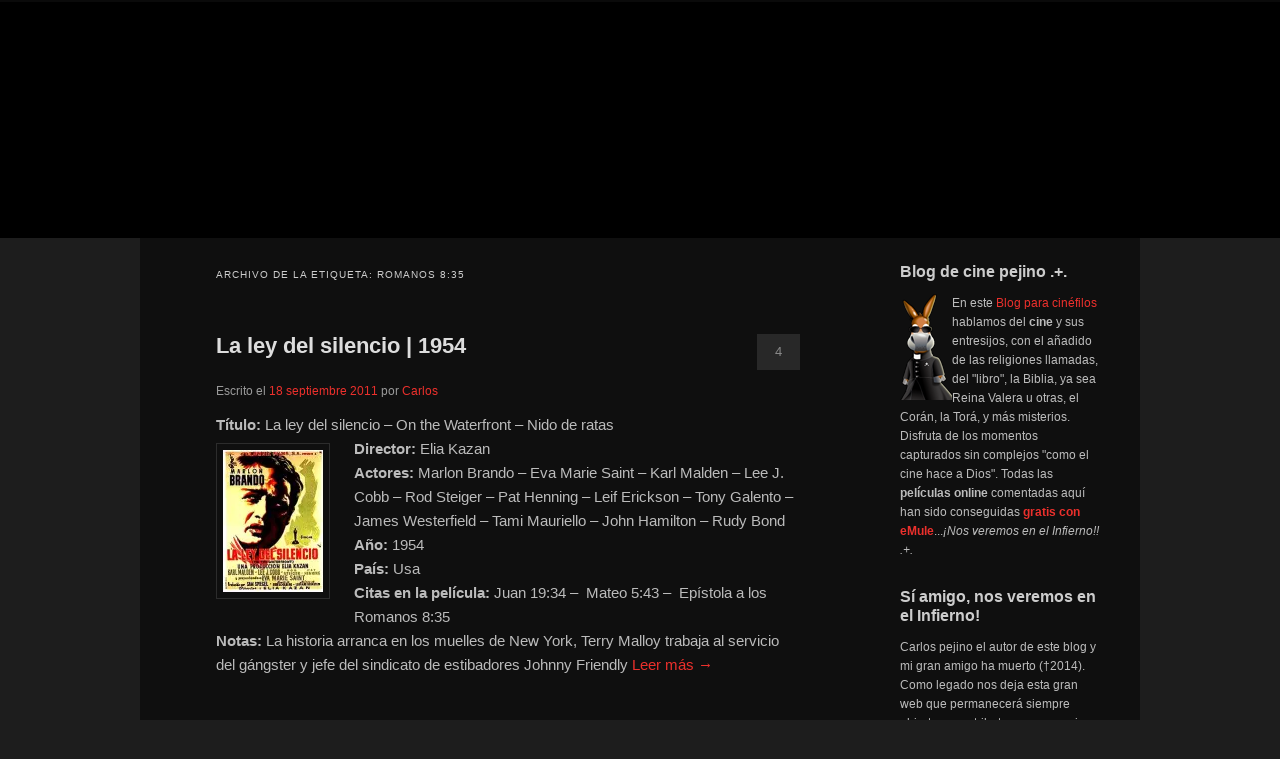

--- FILE ---
content_type: text/css; charset=utf-8
request_url: https://pejino.com/wp-content/cache/min/1/wp-content/plugins/contact-coldform/coldskins/coldskin-default.css?ver=1767383669
body_size: 172
content:
@charset "UTF-8";#coldform legend{margin:5px 0 20px 0}#coldform fieldset{width:100%;overflow:hidden;margin:5px 0;padding:5px 0;border:0}#coldform .coldform-carbon{padding-bottom:15px}#coldform .coldform-carbon input{float:none;display:inline-block;width:18px}#coldform .coldform-carbon label{float:none;display:inline-block}#coldform fieldset input{float:left;width:60%;padding:5px 7px}#coldform textarea{float:left;clear:both;width:95%;padding:5px 7px}#coldform label{float:left;clear:both;width:30%;margin-top:3px;line-height:1.8;font-size:90%}.coldform-thanks span{font-weight:700}.coldform-error{font-weight:700;color:#C00}.coldform_success{font-weight:700;color:#696}

--- FILE ---
content_type: text/css; charset=utf-8
request_url: https://pejino.com/wp-content/cache/min/1/wp-content/themes/twentyeleven/style.css?ver=1767383669
body_size: 9594
content:
html,body,div,span,applet,object,iframe,h1,h2,h3,h4,h5,h6,p,blockquote,pre,a,abbr,acronym,address,big,cite,code,del,dfn,em,font,ins,kbd,q,s,samp,small,strike,strong,sub,sup,tt,var,dl,dt,dd,ol,ul,li,fieldset,form,label,legend,table,caption,tbody,tfoot,thead,tr,th,td{border:0;font-family:inherit;font-size:100%;font-style:inherit;font-weight:inherit;margin:0;outline:0;padding:0;vertical-align:baseline}:focus{outline:0}body{background:#fff;line-height:1}ol,ul{list-style:none}table{border-collapse:separate;border-spacing:0}caption,th,td{font-weight:400;text-align:left}blockquote:before,blockquote:after,q:before,q:after{content:""}blockquote,q{quotes:"" ""}a img{border:0}article,aside,details,figcaption,figure,footer,header,hgroup,menu,nav,section{display:block}body{padding:0 2em}#page{margin:2em auto;max-width:1000px}#branding hgroup{margin:0 7.6%}#access div{margin:0 7.6%}#primary{float:left;margin:0 -26.4% 0 0;width:100%}#content{margin:0 34% 0 7.6%;width:58.4%}#secondary{float:right;margin-right:7.6%;width:18.8%}.singular #primary{margin:0}.singular #content,.left-sidebar.singular #content{margin:0 7.6%;position:relative;width:auto}.singular .entry-header,.singular .entry-content,.singular footer.entry-meta,.singular #comments-title{margin:0 auto;width:68.9%}.singular .image-attachment .entry-content{margin:0 auto;width:auto}.singular .image-attachment .entry-description{margin:0 auto;width:68.9%}.page-template-showcase-php #primary,.left-sidebar.page-template-showcase-php #primary{margin:0}.page-template-showcase-php #content,.left-sidebar.page-template-showcase-php #content{margin:0 7.6%;width:auto}.page-template-showcase-php section.recent-posts{float:right;margin:0 0 0 31%;width:69%}.page-template-showcase-php #main .widget-area{float:left;margin:0 -22.15% 0 0;width:22.15%}.error404 #primary{float:none;margin:0}.error404 #primary #content{margin:0 7.6%;width:auto}.alignleft{display:inline;float:left;margin-right:1.625em}.alignright{display:inline;float:right;margin-left:1.625em}.aligncenter{clear:both;display:block;margin-left:auto;margin-right:auto}.left-sidebar #primary{float:right;margin:0 0 0 -26.4%;width:100%}.left-sidebar #content{margin:0 7.6% 0 34%;width:58.4%}.left-sidebar #secondary{float:left;margin-left:7.6%;margin-right:0;width:18.8%}.one-column #page{max-width:690px}.one-column #content{margin:0 7.6%;width:auto}.one-column #nav-below{border-bottom:1px solid #ddd;margin-bottom:1.625em}.one-column #secondary{float:none;margin:0 7.6%;width:auto}.one-column .page-template-showcase-php section.recent-posts{float:none;margin:0;width:100%}.one-column .page-template-showcase-php #main .widget-area{float:none;margin:0;width:auto}.one-column .page-template-showcase-php .other-recent-posts{border-bottom:1px solid #ddd}.one-column section.featured-post .attachment-small-feature{border:none;display:block;height:auto;max-width:60%;position:static}.one-column article.feature-image.small{margin:0 0 1.625em;padding:0}.one-column article.feature-image.small .entry-title{font-size:20px;line-height:1.3em}.one-column article.feature-image.small .entry-summary{height:150px;overflow:hidden;padding:0;text-overflow:ellipsis}.one-column article.feature-image.small .entry-summary a{left:-9%}.one-column.singular .entry-header,.one-column.singular .entry-content,.one-column.singular footer.entry-meta,.one-column.singular #comments-title{width:100%}.one-column.singular blockquote.pull{margin:0 0 1.625em}.one-column.singular .pull.alignleft{margin:0 1.625em 0 0}.one-column.singular .pull.alignright{margin:0 0 0 1.625em}.one-column.singular .entry-meta .edit-link a{position:absolute;left:0;top:40px}.one-column.singular #author-info{margin:2.2em -8.8% 0;padding:20px 8.8%}.one-column .commentlist>li.comment{margin-left:102px;width:auto}.one-column #branding #searchform{right:40px;top:4em}.one-column .commentlist>li.comment{margin-left:0}.one-column .commentlist>li.comment .comment-meta,.one-column .commentlist>li.comment .comment-content{margin-right:85px}.one-column .commentlist .avatar{background:transparent;display:block;padding:0;top:1.625em;left:auto;right:1.625em}.one-column .commentlist .children .avatar{background:none;padding:0;position:absolute;top:2.2em;left:2.2em}.one-column #respond{width:auto}body,input,textarea{color:#373737;font:15px "Helvetica Neue",Helvetica,Arial,sans-serif;font-weight:300;line-height:1.625}body{background:#e2e2e2}#page{background:#fff}h1,h2,h3,h4,h5,h6{clear:both}hr{background-color:#ccc;border:0;height:1px;margin-bottom:1.625em}p{margin-bottom:1.625em}ul,ol{margin:0 0 1.625em 2.5em}ul{list-style:square}ol{list-style-type:decimal}ol ol{list-style:upper-alpha}ol ol ol{list-style:lower-roman}ol ol ol ol{list-style:lower-alpha}ul ul,ol ol,ul ol,ol ul{margin-bottom:0}dl{margin:0 1.625em}dt{font-weight:700}dd{margin-bottom:1.625em}strong{font-weight:700}cite,em,i{font-style:italic}blockquote{font-family:Georgia,"Bitstream Charter",serif;font-style:italic;font-weight:400;margin:0 3em}blockquote em,blockquote i,blockquote cite{font-style:normal}blockquote cite{color:#666;font:12px "Helvetica Neue",Helvetica,Arial,sans-serif;font-weight:300;letter-spacing:.05em;text-transform:uppercase}pre{background:#f4f4f4;font:13px "Courier 10 Pitch",Courier,monospace;line-height:1.5;margin-bottom:1.625em;overflow:auto;padding:.75em 1.625em}code,kbd,samp,var{font:13px Monaco,Consolas,"Andale Mono","DejaVu Sans Mono",monospace}pre code{font-size:inherit}abbr,acronym,dfn{border-bottom:1px dotted #666;cursor:help}address{display:block;margin:0 0 1.625em}ins{background:#fff9c0;text-decoration:none}sup,sub{font-size:10px;height:0;line-height:1;position:relative;vertical-align:baseline}sup{bottom:1ex}sub{top:.5ex}small{font-size:smaller}input[type=text],input[type=password],input[type=email],input[type=url],input[type=number],textarea{background:#fafafa;-moz-box-shadow:inset 0 1px 1px rgba(0,0,0,.1);-webkit-box-shadow:inset 0 1px 1px rgba(0,0,0,.1);box-shadow:inset 0 1px 1px rgba(0,0,0,.1);border:1px solid #ddd;color:#888}input[type=text]:focus,input[type=password]:focus,input[type=email]:focus,input[type=url]:focus,input[type=number]:focus,textarea:focus{color:#373737}textarea{padding-left:3px;width:98%}input[type=text],input[type=password],input[type=email],input[type=url],input[type=number]{padding:3px}input#s{background:url(../../../../../../themes/twentyeleven/images/search.png) no-repeat 5px 6px;-moz-border-radius:2px;border-radius:2px;font-size:14px;height:22px;line-height:1.2em;padding:4px 10px 4px 28px}input#searchsubmit{display:none}a{color:#1982d1;text-decoration:none}a:focus,a:active,a:hover{text-decoration:underline}.assistive-text,.screen-reader-text{position:absolute!important;clip-path:inset(50%);overflow:hidden;height:1px;width:1px}a.assistive-text:focus,.screen-reader-text:hover,.screen-reader-text:active,.screen-reader-text:focus{background-color:#f1f1f1;box-shadow:0 0 2px 2px rgba(0,0,0,.6);clip-path:none;color:#21759b;display:block;font-size:14px;font-weight:700;height:auto;left:6px;line-height:normal;padding:17px 22px 15px;text-decoration:none;top:7px;width:auto;z-index:100000}#branding{border-top:2px solid #bbb;padding-bottom:10px;position:relative;z-index:9999}#site-title{margin-right:270px;padding:3.65625em 0 0}#site-title a{color:#111;font-size:30px;font-weight:700;line-height:36px;text-decoration:none}#site-title a:hover,#site-title a:focus,#site-title a:active{color:#1982d1}#site-description{color:#7a7a7a;font-size:14px;margin:0 270px 3.65625em 0}#branding img{height:auto;display:block;width:100%}#access{background:#222;background:-moz-linear-gradient(#252525,#0a0a0a);background:-o-linear-gradient(#252525,#0a0a0a);background:-webkit-gradient(linear,0% 0%,0% 100%,from(#252525),to(#0a0a0a));background:-webkit-linear-gradient(#252525,#0a0a0a);-webkit-box-shadow:0 1px 2px rgba(0,0,0,.4);-moz-box-shadow:0 1px 2px rgba(0,0,0,.4);box-shadow:0 1px 2px rgba(0,0,0,.4);clear:both;display:block;float:left;margin:0 auto 6px;width:100%}#access ul{font-size:13px;list-style:none;margin:0 0 0 -.8125em;padding-left:0}#access li{float:left;position:relative}#access a{color:#eee;display:block;line-height:3.333em;padding:0 1.2125em;text-decoration:none}#access ul ul{-moz-box-shadow:0 3px 3px rgba(0,0,0,.2);-webkit-box-shadow:0 3px 3px rgba(0,0,0,.2);box-shadow:0 3px 3px rgba(0,0,0,.2);display:none;float:left;margin:0;position:absolute;top:3.333em;left:0;width:188px;z-index:99999}#access ul ul ul{left:100%;top:0}#access ul ul a{background:#f9f9f9;border-bottom:1px dotted #ddd;color:#444;font-size:13px;font-weight:400;height:auto;line-height:1.4em;padding:10px 10px;width:168px}#access li:hover>a,#access ul ul :hover>a,#access a:focus{background:#efefef}#access li:hover>a,#access a:focus{background:#f9f9f9;background:-moz-linear-gradient(#f9f9f9,#e5e5e5);background:-o-linear-gradient(#f9f9f9,#e5e5e5);background:-webkit-gradient(linear,0% 0%,0% 100%,from(#f9f9f9),to(#e5e5e5));background:-webkit-linear-gradient(#f9f9f9,#e5e5e5);color:#373737}#access ul li:hover>ul{display:block}#access .current-menu-item>a,#access .current-menu-ancestor>a,#access .current_page_item>a,#access .current_page_ancestor>a{font-weight:700}#branding #searchform{position:absolute;top:3.8em;right:7.6%;text-align:right}#branding #searchform div{margin:0}#branding #s{float:right;-webkit-transition-duration:400ms;-webkit-transition-property:width,background;-webkit-transition-timing-function:ease;-moz-transition-duration:400ms;-moz-transition-property:width,background;-moz-transition-timing-function:ease;-o-transition-duration:400ms;-o-transition-property:width,background;-o-transition-timing-function:ease;width:72px}#branding #s:focus{background-color:#f9f9f9;width:196px}#branding #searchsubmit{display:none}#branding .only-search #searchform{top:5px;z-index:1}#branding .only-search #s{background-color:#666;border-color:#000;color:#222}#branding .only-search #s,#branding .only-search #s:focus{width:85%}#branding .only-search #s:focus{background-color:#bbb}#branding .with-image #searchform{top:auto;bottom:-27px;max-width:195px;height:32px}#branding .only-search+#access div{padding-right:205px}#main{clear:both;padding:1.625em 0 0}.page-title{color:#666;font-size:10px;font-weight:500;letter-spacing:.1em;line-height:2.6em;margin:0 0 2.6em;text-transform:uppercase}.page-title a{font-size:12px;font-weight:700;letter-spacing:0;text-transform:none}.hentry,.no-results{border-bottom:1px solid #ddd;margin:0 0 1.625em;padding:0 0 1.625em;position:relative}.hentry:last-child,.no-results{border-bottom:none}.blog .sticky .entry-header .entry-meta{clip-path:inset(50%);position:absolute!important}.entry-title,.entry-header .entry-meta{padding-right:76px}.entry-title{clear:both;color:#222;font-size:26px;font-weight:700;line-height:1.5em;padding-bottom:.3em;padding-top:15px}.entry-title,.entry-title a{color:#222;text-decoration:none}.entry-title a:hover,.entry-title a:focus,.entry-title a:active{color:#1982d1}.entry-meta{color:#666;clear:both;font-size:12px;line-height:18px}.entry-meta a{font-weight:700}.single-author .entry-meta .by-author{display:none}.entry-content,.entry-summary{padding:1.625em 0 0}.entry-content .more-link{white-space:nowrap}.entry-content h1,.entry-content h2,.comment-content h1,.comment-content h2{color:#000;font-weight:700;margin:0 0 .8125em}.entry-content h3,.comment-content h3{font-size:10px;letter-spacing:.1em;line-height:2.6em;text-transform:uppercase}.entry-content table,.comment-content table{border-bottom:1px solid #ddd;margin:0 0 1.625em;width:100%}.entry-content th,.comment-content th{color:#666;font-size:10px;font-weight:500;letter-spacing:.1em;line-height:2.6em;text-transform:uppercase}.entry-content td,.comment-content td{border-top:1px solid #ddd;padding:6px 10px 6px 0}.entry-content #s{width:75%}.comment-content ul,.comment-content ol{margin-bottom:1.625em}.comment-content ul ul,.comment-content ol ol,.comment-content ul ol,.comment-content ol ul{margin-bottom:0}dl.gallery-item{margin:0}.page-link{clear:both;display:block;margin:0 0 1.625em}.page-link a{background:#eee;color:#373737;margin:0;padding:2px 3px;text-decoration:none}.page-link a:hover{background:#888;color:#fff;font-weight:700}.page-link span{margin-right:6px}.entry-meta .edit-link a,.commentlist .edit-link a{background:#eee;-moz-border-radius:3px;border-radius:3px;color:#666;float:right;font-size:12px;line-height:1.5em;font-weight:300;text-decoration:none;padding:0 8px}.entry-meta .edit-link a:hover,.commentlist .edit-link a:hover{background:#888;color:#fff}.entry-content .edit-link{clear:both;display:block}.entry-content img,.comment-content img,.widget img{max-width:100%}img[class*="align"],img[class*="wp-image-"],img[class*="attachment-"]{height:auto}img.size-full,img.size-large{max-width:97.5%;height:auto}.entry-content img.wp-smiley{border:none;margin-bottom:0;margin-top:0;padding:0}img.alignleft,img.alignright,img.aligncenter{margin-bottom:1.625em}p img,.wp-caption{margin-top:.4em}.wp-caption{background:#eee;margin-bottom:1.625em;max-width:96%;max-width:calc(100% - 18px);padding:9px}.wp-caption img{display:block;max-width:98%;max-width:calc(100% - 14px)}.wp-caption .wp-caption-text,.gallery-caption{color:#666;font-family:Georgia,serif;font-size:12px}.wp-caption .wp-caption-text{margin-bottom:.6em;padding:10px 0 5px 40px;position:relative}.wp-caption .wp-caption-text:before{color:#666;content:'\2014';font-size:14px;font-style:normal;font-weight:700;margin-right:5px;position:absolute;left:10px;top:7px}#content .gallery{margin:0 auto 1.625em}#content .gallery a img{border:none}img#wpstats{display:block;margin:0 auto 1.625em}#content .gallery-columns-4 .gallery-item{width:23%;padding-right:2%}#content .gallery-columns-4 .gallery-item img{width:100%;height:auto}img[class*="align"],img[class*="wp-image-"],#content .gallery .gallery-icon img{border:1px solid #ddd;padding:6px;max-width:97.5%;max-width:calc(100% - 14px)}.wp-caption img{border-color:#eee}a:focus img[class*="align"],a:hover img[class*="align"],a:active img[class*="align"],a:focus img[class*="wp-image-"],a:hover img[class*="wp-image-"],a:active img[class*="wp-image-"],#content .gallery .gallery-icon a:focus img,#content .gallery .gallery-icon a:hover img,#content .gallery .gallery-icon a:active img{background:#eee;border-color:#bbb}.wp-caption a:focus img,.wp-caption a:active img,.wp-caption a:hover img{background:#fff;border-color:#ddd}embed,iframe,object{max-width:100%}.entry-content .twitter-tweet-rendered{max-width:100%!important}.post-password-required .entry-header .comments-link{margin:1.625em 0 0}.post-password-required input[type=password]{margin:.8125em 0}.post-password-required input[type=password]:focus{background:#f7f7f7}#author-info{font-size:12px;overflow:hidden}.singular #author-info{background:#f9f9f9;border-top:1px solid #ddd;border-bottom:1px solid #ddd;margin:2.2em -35.6% 0 -35.4%;padding:20px 35.4%}.archive #author-info{border-bottom:1px solid #ddd;margin:0 0 2.2em;padding:0 0 2.2em}#author-avatar{float:left;margin-right:-78px}#author-avatar img{background:#fff;-moz-border-radius:3px;border-radius:3px;-webkit-box-shadow:0 1px 2px #bbb;-moz-box-shadow:0 1px 2px #bbb;box-shadow:0 1px 2px #bbb;padding:3px}#author-description{float:left;margin-left:108px}#author-description h2{color:#000;font-size:15px;font-weight:700;margin:5px 0 10px}.entry-header .comments-link a{background:#eee url(../../../../../../themes/twentyeleven/images/comment-bubble.png) no-repeat;color:#666;font-size:13px;font-weight:400;line-height:35px;overflow:hidden;padding:0 0 0;position:absolute;top:1.5em;right:0;text-align:center;text-decoration:none;width:43px;height:36px}.entry-header .comments-link a:hover,.entry-header .comments-link a:focus,.entry-header .comments-link a:active{background-color:#1982d1;color:#fff;color:rgba(255,255,255,.8)}.entry-header .comments-link .leave-reply{visibility:hidden}.entry-header .entry-format{color:#666;font-size:10px;font-weight:500;letter-spacing:.1em;line-height:2.6em;position:absolute;text-transform:uppercase;top:-5px}.entry-header hgroup .entry-title{padding-top:15px}article.format-aside .entry-content,article.format-link .entry-content,article.format-status .entry-content{padding:20px 0 0}article.format-status .entry-content{min-height:65px}.recent-posts .entry-header .entry-format{display:none}.recent-posts .entry-header hgroup .entry-title{padding-top:0}.singular .hentry{border-bottom:none;padding:1.875em 0 0;position:relative}.singular.page .hentry{padding:3.5em 0 0}.singular .entry-title{color:#000;font-size:36px;font-weight:700;line-height:48px}.singular .entry-title,.singular .entry-header .entry-meta{padding-right:0}blockquote.pull{font-size:21px;font-weight:700;line-height:1.6125em;margin:0 0 1.625em;text-align:center}.singular blockquote.pull{margin:0 -22.25% 1.625em}.pull.alignleft{margin:0 1.625em 0 0;text-align:right}.singular .pull.alignleft{margin:0 1.625em 0 -22.25%}.pull.alignright{margin:0 0 0 1.625em;text-align:left}blockquote.pull.alignleft,blockquote.pull.alignright{width:33%}.singular .pull.alignright{margin:0 -22.25% 0 1.625em}.singular blockquote.pull.alignleft,.singular blockquote.pull.alignright{width:33%}.singular .entry-meta .edit-link a{bottom:auto;left:50px;position:absolute;right:auto;top:40px}.format-aside .entry-title,.format-aside .entry-header .comments-link{display:none}.singular .format-aside .entry-title{display:block}.format-aside .entry-content{padding:0}.singular .format-aside .entry-content{padding:1.625em 0 0}.format-link .entry-title,.format-link .entry-header .comments-link{display:none}.singular .format-link .entry-title{display:block}.format-link .entry-content{padding:0}.singular .format-link .entry-content{padding:1.625em 0 0}.format-gallery .gallery-thumb{float:left;display:block;margin:.375em 1.625em 0 0;max-width:100%}.format-status .entry-title,.format-status .entry-header .comments-link{display:none}.singular .format-status .entry-title{display:block}.format-status .entry-content{padding:0}.singular .format-status .entry-content{padding:1.625em 0 0}.format-status img.avatar{-moz-border-radius:3px;border-radius:3px;-webkit-box-shadow:0 1px 2px #ccc;-moz-box-shadow:0 1px 2px #ccc;box-shadow:0 1px 2px #ccc;float:left;margin:4px 10px 2px 0;padding:0}.format-standard .wp-video,.format-standard .wp-audio-shortcode,.format-audio .wp-audio-shortcode,.format-standard .video-player{margin-bottom:24px}.format-quote blockquote{color:#555;font-size:17px;margin:0}.indexed.format-image .entry-header{min-height:61px}.indexed.format-image .entry-content{padding-top:.5em}.indexed.format-image .entry-content p{margin:1em 0}.indexed.format-image .entry-content p:first-child,.indexed.format-image .entry-content p:first-child a,.indexed.format-image .entry-content p:first-child img{display:block;margin:0}.indexed.format-image .entry-content .wp-caption .wp-caption-text{margin:0;padding-bottom:1em}.indexed.format-image footer.entry-meta{background:#ddd;overflow:hidden;padding:4%;max-width:96%}.indexed.format-image div.entry-meta{display:inline-block;float:left;width:35%}.indexed.format-image div.entry-meta+div.entry-meta{float:none;width:65%}.indexed.format-image .entry-meta span.cat-links,.indexed.format-image .entry-meta span.tag-links,.indexed.format-image .entry-meta span.comments-link{display:block}.indexed.format-image footer.entry-meta a{color:#444}.indexed.format-image footer.entry-meta a:hover{color:#fff}#content .indexed.format-image img{border:none;max-width:100%;padding:0}.indexed.format-image .wp-caption{background:#111;margin-bottom:0;max-width:96%;padding:2% 2% 0}.indexed.format-image .wp-caption .wp-caption-text{color:#ddd}.indexed.format-image .wp-caption .wp-caption-text:before{color:#444}.indexed.format-image a:hover img{opacity:.8}.error404 #main #searchform{background:#f9f9f9;border:1px solid #ddd;border-width:1px 0;margin:0 -8.9% 1.625em;overflow:hidden;padding:1.625em 8.9%}.error404 #main #s{width:95%}.error404 #main .widget{clear:none;float:left;margin-right:3.7%;width:30.85%}.error404 #main .widget_archive{margin-right:0}.error404 #main .widget_tag_cloud{float:none;margin-right:0;width:100%}.error404 .widgettitle{font-size:10px;letter-spacing:.1em;line-height:2.6em;text-transform:uppercase}h1.showcase-heading{color:#666;font-size:10px;font-weight:500;letter-spacing:.1em;line-height:2.6em;text-transform:uppercase}article.intro{background:#f9f9f9;border-bottom:none;margin:-1.855em -8.9% 1.625em;padding:0 8.9%}article.intro .entry-title{display:none}article.intro .entry-content{color:#111;font-size:16px;padding:1.625em 0 .625em}article.intro .edit-link a{background:#aaa;-moz-border-radius:3px;border-radius:3px;color:#fff;font-size:12px;padding:0 8px;position:absolute;top:30px;right:20px;text-decoration:none}article.intro .edit-link a:hover,article.intro .edit-link a:focus,article.intro .edit-link a:active{background:#777}section.featured-post{float:left;margin:-1.625em -8.9% 1.625em;padding:1.625em 8.9% 0;position:relative;width:100%}section.featured-post .hentry{border:none;color:#666;margin:0}section.featured-post .entry-meta{clip-path:inset(50%);position:absolute!important}section.featured-post .attachment-small-feature{float:right;height:auto;margin:0 -8.9% 1.625em 0;max-width:59%;position:relative;right:-15px}section.featured-post.small{padding-top:0}section.featured-post .attachment-small-feature:hover,section.featured-post .attachment-small-feature:focus,section.featured-post .attachment-small-feature:active{opacity:.8}article.feature-image.small{float:left;margin:0 0 1.625em;width:45%}article.feature-image.small .entry-title{line-height:1.2em}article.feature-image.small .entry-summary{color:#555;font-size:13px}article.feature-image.small .entry-summary p a{background:#222;color:#eee;display:block;left:-23.8%;padding:9px 26px 9px 85px;position:relative;text-decoration:none;top:20px;width:180px;z-index:1}article.feature-image.small .entry-summary p a:hover{background:#1982d1;color:#eee;color:rgba(255,255,255,.8)}section.feature-image.large{border:none;max-height:288px;padding:0;width:100%}section.feature-image.large .showcase-heading{display:none}section.feature-image.large .hentry{border-bottom:none;left:9%;margin:1.625em 9% 0 0;position:absolute;top:0}article.feature-image.large .entry-title a{background:#222;background:rgba(0,0,0,.8);-moz-border-radius:3px;border-radius:3px;color:#fff;display:inline-block;font-weight:300;padding:.2em 20px}section.feature-image.large:hover .entry-title a,section.feature-image.large .entry-title:hover a{background:#eee;background:rgba(255,255,255,.8);color:#222}article.feature-image.large .entry-summary{display:none}section.feature-image.large img{display:block;height:auto;max-width:117.9%;padding:0 0 6px}.featured-posts{border-bottom:1px solid #ddd;display:block;height:328px;margin:1.625em -8.9% 20px;max-width:1000px;padding:0;position:relative;overflow:hidden}.featured-posts .showcase-heading{padding-left:8.9%}.featured-posts section.featured-post{background:#fff;height:288px;left:0;margin:0;position:absolute;top:30px;width:auto}.featured-posts section.featured-post.large{max-width:100%;overflow:hidden}.featured-posts section.featured-post{-webkit-transition-duration:200ms;-webkit-transition-property:opacity,visibility;-webkit-transition-timing-function:ease;-moz-transition-duration:200ms;-moz-transition-property:opacity,visibility;-moz-transition-timing-function:ease}.featured-posts section.featured-post{opacity:0;visibility:hidden}.featured-posts #featured-post-1{opacity:1;visibility:visible}.featured-post .feature-text:after,.featured-post .feature-image.small:after{content:' ';background:-moz-linear-gradient(top,rgba(255,255,255,0) 0%,rgba(255,255,255,1) 100%);background:-webkit-gradient(linear,left top,left bottom,color-stop(0%,rgba(255,255,255,0)),color-stop(100%,rgba(255,255,255,1)));background:-webkit-linear-gradient(top,rgba(255,255,255,0) 0%,rgba(255,255,255,1) 100%);background:-o-linear-gradient(top,rgba(255,255,255,0) 0%,rgba(255,255,255,1) 100%);background:linear-gradient(to bottom,rgba(255,255,255,0) 0%,rgba(255,255,255,1) 100%);width:100%;height:45px;position:absolute;top:230px}.featured-post .feature-image.small:after{top:253px}#content .feature-slider{top:5px;right:8.9%;overflow:visible;position:absolute}.feature-slider ul{list-style-type:none;margin:0}.feature-slider li{float:left;margin:0 6px}.feature-slider a{background:#3c3c3c;background:rgba(60,60,60,.9);-moz-border-radius:12px;border-radius:12px;-webkit-box-shadow:inset 1px 1px 5px rgba(0,0,0,.5),inset 0 0 2px rgba(255,255,255,.5);-moz-box-shadow:inset 1px 1px 5px rgba(0,0,0,.5),inset 0 0 2px rgba(255,255,255,.5);box-shadow:inset 1px 1px 5px rgba(0,0,0,.5),inset 0 0 2px rgba(255,255,255,.5);display:block;width:14px;height:14px}.feature-slider a .feature-slider-tooltip{display:block;width:14px;height:14px}.feature-slider a.active{background:#1982d1;-webkit-box-shadow:inset 1px 1px 5px rgba(0,0,0,.4),inset 0 0 2px rgba(255,255,255,.8);-moz-box-shadow:inset 1px 1px 5px rgba(0,0,0,.4),inset 0 0 2px rgba(255,255,255,.8);box-shadow:inset 1px 1px 5px rgba(0,0,0,.4),inset 0 0 2px rgba(255,255,255,.8);cursor:default;opacity:.5}section.recent-posts{padding:0 0 1.625em}section.recent-posts .hentry{border:none;margin:0}section.recent-posts .other-recent-posts{border-bottom:1px solid #ddd;list-style:none;margin:0}section.recent-posts .other-recent-posts li{padding:.3125em 0;position:relative}section.recent-posts .other-recent-posts .entry-title{border-top:1px solid #ddd;font-size:17px}section.recent-posts .other-recent-posts a[rel="bookmark"]{color:#373737;float:left;max-width:84%}section.recent-posts .other-recent-posts a[rel="bookmark"]:after{content:'-';color:transparent;font-size:11px}section.recent-posts .other-recent-posts .comments-link a,section.recent-posts .other-recent-posts .comments-link>span{border-bottom:2px solid #999;bottom:-2px;color:#444;display:block;font-size:10px;font-weight:500;line-height:2.76333em;padding:.3125em 0 .3125em 1em;position:absolute;right:0;text-align:right;text-transform:uppercase;z-index:1}section.recent-posts .other-recent-posts .comments-link>span{border-color:#bbb;color:#888}section.recent-posts .other-recent-posts .comments-link a:hover{color:#1982d1;border-color:#1982d1}section.recent-posts .other-recent-posts li:after{clear:both;content:'.';display:block;height:0;visibility:hidden}.image-attachment div.attachment{background:#f9f9f9;border:1px solid #ddd;border-width:1px 0;margin:0 -8.9% 1.625em;overflow:hidden;padding:1.625em 1.625em 0;text-align:center}.image-attachment div.attachment img{display:block;height:auto;margin:0 auto 1.625em;max-width:100%}.image-attachment div.attachment a img{border-color:#f9f9f9}.image-attachment div.attachment a:focus img,.image-attachment div.attachment a:hover img,.image-attachment div.attachment a:active img{border-color:#ddd;background:#fff}.image-attachment .entry-caption p{font-size:10px;letter-spacing:.1em;line-height:2.6em;margin:0 0 2.6em;text-transform:uppercase}audio,video{display:inline-block;max-width:100%}.attachment .entry-content .mejs-container{margin-bottom:24px}#content nav{clear:both;overflow:hidden;padding:0 0 1.625em}#content nav a{font-size:12px;font-weight:700;line-height:2.2em}#nav-above{padding:0 0 1.625em}#nav-above{display:none}.paged #nav-above{display:block}.nav-previous{float:left;width:50%}.nav-next{float:right;text-align:right;width:50%}#content nav .meta-nav{font-weight:400}#nav-single{position:relative;z-index:1}#nav-single .nav-previous,#nav-single .nav-next{width:auto}#nav-single .nav-next{padding-left:.5em}#nav-single .nav-previous{padding-right:.5em}.widget-area{font-size:12px}.widget{word-wrap:break-word;-webkit-hyphens:auto;-moz-hyphens:auto;hyphens:auto;clear:both;margin:0 0 2.2em}.widget-title{color:#666;font-size:10px;font-weight:500;letter-spacing:.1em;line-height:2.6em;text-transform:uppercase}.widget ul{font-size:15px;margin:0}.widget ul ul{margin-left:1.5em}.widget ul li{color:#777;font-size:13px}.widget a{font-weight:700;text-decoration:none}.widget a:hover,.widget a:focus,.widget a:active{text-decoration:underline}.widget select{max-width:100%}.widget_search form{margin:0 0 1.625em}.widget_search #s{width:77%}.widget_search #searchsubmit{background:#ddd;border:1px solid #ccc;-webkit-box-shadow:inset 0 -1px 1px rgba(0,0,0,.09);-moz-box-shadow:inset 0 -1px 1px rgba(0,0,0,.09);box-shadow:inset 0 -1px 1px rgba(0,0,0,.09);color:#888;font-size:13px;line-height:25px;position:relative;top:-2px}.widget_search #searchsubmit:active{background:#1982d1;border-color:#0861a5;-webkit-box-shadow:inset 0 1px 1px rgba(0,0,0,.1);-moz-box-shadow:inset 0 1px 1px rgba(0,0,0,.1);box-shadow:inset 0 1px 1px rgba(0,0,0,.1);color:#bfddf3}section.ephemera ol,.widget_twentyeleven_ephemera ol{list-style:square;margin:5px 0 0}.widget_twentyeleven_ephemera .widget-entry-title{font-size:15px;font-weight:700;padding:0}.widget_twentyeleven_ephemera .comments-link a,.widget_twentyeleven_ephemera .comments-link>span{color:#666;display:block;font-size:10px;font-weight:500;line-height:2.76333em;text-transform:uppercase}section.ephemera .entry-title a span{color:#29628d}.widget_twitter li{list-style-type:none;margin-bottom:14px}.widget_twitter .timesince{display:block;font-size:11px;margin-right:-10px;text-align:right}.widget_image img,.widget_media_image img{border:0;padding:0;height:auto;max-width:100%}@media (min-width:1024px){.widget_media_image .size-thumbnail{padding:6px}}.widget_calendar #wp-calendar{color:#555;width:95%;text-align:center}.widget_calendar #wp-calendar caption,.widget_calendar #wp-calendar td,.widget_calendar #wp-calendar th{text-align:center}.widget_calendar #wp-calendar caption{font-size:11px;font-weight:500;padding:5px 0 3px 0;text-transform:uppercase}.widget_calendar #wp-calendar th{background:#f4f4f4;border-top:1px solid #ccc;border-bottom:1px solid #ccc;font-weight:700}.widget_calendar #wp-calendar tfoot td{background:#f4f4f4;border-top:1px solid #ccc;border-bottom:1px solid #ccc}.widget_calendar .wp-calendar-nav{display:table;width:95%}.widget_calendar .wp-calendar-nav span{display:table-cell;text-align:center}.widget_calendar .wp-calendar-nav-prev,.widget_calendar .wp-calendar-nav-next{width:40%}.widget_text ul,.widget_text ol{margin:0 0 1.625em 2.5em}.widget_text ul ul,.widget_text ol ol,.widget_text ul ol,.widget_text ol ul{margin-bottom:0}.tagcloud ul{list-style-type:none}.tagcloud ul li{display:inline-block}#page .widget-area .gallery-columns-2 img,#page .widget-area .gallery-columns-3 img,#page .widget-area .gallery-columns-4 img,#page .widget-area .gallery-columns-5 img,#page .widget-area .gallery-columns-6 img,#page .widget-area .gallery-columns-7 img,#page .widget-area .gallery-columns-8 img,#page .widget-area .gallery-columns-9 img{border:none;max-width:90%;width:auto}#comments-title{color:#666;font-size:10px;font-weight:500;line-height:2.6em;padding:0 0 2.6em;text-transform:uppercase}.nopassword,.nocomments{color:#aaa;font-size:24px;font-weight:100;margin:26px 0;text-align:center}.commentlist{list-style:none;margin:0 auto;width:68.9%}.content .commentlist,.page-template-sidebar-page-php .commentlist{width:100%}.commentlist>li.comment{background:#f6f6f6;border:1px solid #ddd;-moz-border-radius:3px;border-radius:3px;margin:0 0 1.625em;padding:1.625em;position:relative}.commentlist .pingback{margin:0 0 1.625em;padding:0 1.625em}.commentlist .children{list-style:none;margin:0}.commentlist .children li.comment{background:#fff;border-left:1px solid #ddd;-moz-border-radius:0 3px 3px 0;border-radius:0 3px 3px 0;margin:1.625em 0 0;padding:1.625em;position:relative}.commentlist .children li.comment .fn{display:block}.comment-meta .fn{font-style:normal}.comment-meta{color:#666;font-size:12px;line-height:2.2em}.commentlist .children li.comment .comment-meta{line-height:1.625em;margin-left:50px}.commentlist .children li.comment .comment-content{margin:1.625em 0 0;word-wrap:break-word;-webkit-hyphens:auto;-moz-hyphens:auto;hyphens:auto}.comment-meta a{font-weight:700}.commentlist .avatar{-moz-border-radius:3px;border-radius:3px;-webkit-box-shadow:0 1px 2px #ccc;-moz-box-shadow:0 1px 2px #ccc;box-shadow:0 1px 2px #ccc;left:-102px;padding:0;position:absolute;top:0}.commentlist>li:before{content:url(../../../../../../themes/twentyeleven/images/comment-arrow.png);left:-21px;position:absolute}.commentlist>li.pingback:before{content:''}.commentlist .children .avatar{background:none;-webkit-box-shadow:none;-moz-box-shadow:none;box-shadow:none;left:2.2em;padding:0;top:2.2em}a.comment-reply-link{background:#eee;-moz-border-radius:3px;border-radius:3px;color:#666;display:inline-block;font-size:12px;padding:0 8px;text-decoration:none}a.comment-reply-link:hover,a.comment-reply-link:focus,a.comment-reply-link:active{background:#888;color:#fff}a.comment-reply-link>span{display:inline-block;position:relative;top:-1px}.commentlist>li.bypostauthor{background:#ddd;border-color:#d3d3d3}.commentlist>li.bypostauthor .comment-meta{color:#575757}.commentlist>li.bypostauthor:before{content:url(../../../../../../themes/twentyeleven/images/comment-arrow-bypostauthor.png)}.commentlist .children>li.bypostauthor{background:#ddd;border-color:#d3d3d3}.page-template-sidebar-page-php .commentlist>li.comment,.page-template-sidebar-page-php.commentlist .pingback{margin-left:102px;width:auto}.page-template-sidebar-page-php #respond{width:auto}#respond{background:#ddd;border:1px solid #d3d3d3;-moz-border-radius:3px;border-radius:3px;margin:0 auto 1.625em;padding:1.625em;position:relative;width:68.9%}#respond input[type="text"],#respond textarea{background:#fff;border:4px solid #eee;-moz-border-radius:5px;border-radius:5px;-webkit-box-shadow:inset 0 1px 3px rgba(204,204,204,.95);-moz-box-shadow:inset 0 1px 3px rgba(204,204,204,.95);box-shadow:inset 0 1px 3px rgba(204,204,204,.95);position:relative;padding:10px;text-indent:80px}#respond .comment-form-author,#respond .comment-form-email,#respond .comment-form-url,#respond .comment-form-comment{position:relative}#respond .comment-form-author label,#respond .comment-form-email label,#respond .comment-form-url label,#respond .comment-form-comment label{background:#eee;-webkit-box-shadow:1px 2px 2px rgba(204,204,204,.8);-moz-box-shadow:1px 2px 2px rgba(204,204,204,.8);box-shadow:1px 2px 2px rgba(204,204,204,.8);color:#555;display:inline-block;font-size:13px;left:4px;min-width:60px;padding:4px 10px;position:relative;top:40px;z-index:1}#respond input[type="text"]:focus,#respond textarea:focus{text-indent:0;z-index:1}#respond textarea{resize:vertical;width:95%}#respond .comment-form label .required,#respond .comment-form .comment-notes .required,#respond .comment-form .logged-in-as .required{color:#bd3500;font-size:22px;font-weight:700}#respond .comment-form-author .required,#respond .comment-form-email .required,#respond .comment-form-url .required,#respond .comment-form-comment .required{float:right;margin-left:4px}#respond .comment-form .comment-notes .required,#respond .comment-form .logged-in-as .required{vertical-align:middle}#respond .comment-notes,#respond .logged-in-as{font-size:13px}#respond p{margin:10px 0}#respond .form-submit{float:right;margin:-20px 0 10px}#respond input#submit{background:#222;border:none;-moz-border-radius:3px;border-radius:3px;-webkit-box-shadow:0 1px 2px rgba(0,0,0,.3);-moz-box-shadow:0 1px 2px rgba(0,0,0,.3);box-shadow:0 1px 2px rgba(0,0,0,.3);color:#eee;cursor:pointer;font-size:15px;margin:20px 0;padding:5px 42px 5px 22px;position:relative;left:30px;text-shadow:0 -1px 0 rgba(0,0,0,.3)}#respond input#submit:active{background:#1982d1;color:#bfddf3}#respond #cancel-comment-reply-link{color:#666;margin-left:10px;text-decoration:none}#respond .logged-in-as a:hover,#respond #cancel-comment-reply-link:hover{text-decoration:underline}.commentlist #respond{margin:1.625em 0 0;width:auto}#reply-title{color:#373737;font-size:24px;font-weight:700;line-height:30px}#cancel-comment-reply-link{color:#888;display:block;font-size:10px;font-weight:400;line-height:2.2em;letter-spacing:.05em;position:absolute;right:1.625em;text-decoration:none;text-transform:uppercase;top:1.1em}#cancel-comment-reply-link:focus,#cancel-comment-reply-link:active,#cancel-comment-reply-link:hover{color:#ff4b33}#respond label{line-height:2.2em}#respond input[type=text]{display:block;height:24px;width:75%}#respond p{font-size:12px}#respond #wp-comment-cookies-consent{margin:0 10px 0 0}p.comment-form-comment{margin:0}.form-allowed-tags{display:none}#colophon{clear:both}#supplementary{border-top:1px solid #ddd;padding:1.625em 7.6%;overflow:hidden}#supplementary.two .widget-area{float:left;margin-right:3.7%;width:48.1%}#supplementary.two .widget-area+.widget-area{margin-right:0}#supplementary.three .widget-area{float:left;margin-right:3.7%;width:30.85%}#supplementary.three .widget-area+.widget-area+.widget-area{margin-right:0}#site-generator{background:#f9f9f9;border-top:1px solid #ddd;color:#666;font-size:12px;line-height:2.2em;padding:2.2em .5em;text-align:center}#site-generator a{color:#555;font-weight:700}#site-generator span[role=separator]{padding:0 .25em 0 .5em}#site-generator span[role=separator]::before{content:'\007c'}@-ms-viewport{width:device-width}@viewport{width:device-width}@media (max-width:800px){#main #content{margin:0 7.6%;width:auto}#nav-below{border-bottom:1px solid #ddd;margin-bottom:1.625em}#main #secondary{float:none;margin:0 7.6%;width:auto}.page-template-showcase-php .featured-posts{min-height:280px}.featured-posts section.featured-post{height:auto}.page-template-showcase-php section.recent-posts{float:none;margin:0;width:100%}.page-template-showcase-php #main .widget-area{float:none;margin:0;width:auto}.page-template-showcase-php .other-recent-posts{border-bottom:1px solid #ddd}section.featured-post .attachment-small-feature,.one-column section.featured-post .attachment-small-feature{border:none;display:block;float:left;height:auto;margin:.625em auto 1.025em;max-width:30%;position:static}article.feature-image.small{float:right;margin:0 0 1.625em;width:64%}.one-column article.feature-image.small .entry-summary{height:auto}article.feature-image.small .entry-summary p a{left:0;padding-left:20px;padding-right:20px;width:auto}.singular .entry-header,.singular .entry-content,.singular footer.entry-meta,.singular #comments-title{width:100%}.singular blockquote.pull{margin:0 0 1.625em}.singular .pull.alignleft{margin:0 1.625em 0 0}.singular .pull.alignright{margin:0 0 0 1.625em}.singular .entry-meta .edit-link a{left:0;position:absolute;top:20px}.singular #author-info{margin:2.2em -8.8% 0;padding:20px 8.8%}.commentlist{width:100%}.commentlist>li.comment,.commentlist .pingback{margin-left:102px;width:auto}#respond{width:auto}#colophon #supplementary .widget-area{float:none;margin-right:0;width:auto}.error404 #main .widget{float:none;margin-right:0;width:auto}}@media (max-width:650px){body,input,textarea{font-size:13px}#site-title a{font-size:24px}#site-description{font-size:12px}#access ul{font-size:12px}#branding .only-search+#access div{padding-right:0}article.intro .entry-content{font-size:12px}.entry-title{font-size:21px}.featured-post .entry-title{font-size:14px}.singular .entry-title{font-size:28px}.entry-meta{font-size:12px}blockquote{margin:0}blockquote.pull{font-size:17px}#site-title{padding:5.30625em 0 0}#site-title,#site-description{margin-right:0}#branding #searchform{top:1.625em!important}.alignleft,.alignright{display:block;float:none;margin-left:0;margin-right:0}.singular.page .hentry{padding:1.625em 0 0}.singular .entry-header .entry-meta,.singular .entry-header .entry-format,.singular .entry-meta .edit-link a{position:static}.commentlist>li.comment,.commentlist>li.pingback{margin-left:0!important}.commentlist .avatar{background:transparent;display:block;padding:0;position:static}.commentlist .children .avatar{background:none;left:2.2em;padding:0;position:absolute;top:2.2em}#respond input[type="text"]{width:95%}#content .gallery-columns-3 .gallery-item{width:31%;padding-right:2%}#content .gallery-columns-3 .gallery-item img{width:100%;height:auto}}@media (max-width:450px){#content .gallery-columns-2 .gallery-item{width:45%;padding-right:4%}#content .gallery-columns-2 .gallery-item img{width:100%;height:auto}}@media only screen and (min-device-width:320px) and (max-device-width:480px){body{padding:0}#page{margin-top:0}#branding{border-top:none}}@media print{body{background:none!important;font-size:10pt}footer.entry-meta a[rel=bookmark]:link:after,footer.entry-meta a[rel=bookmark]:visited:after{content:" [" attr(href) "] "}#page{clear:both!important;display:block!important;float:none!important;max-width:100%;position:relative!important}#branding{border-top:none!important;padding:0}#branding hgroup{margin:0}#site-title a{font-size:21pt}#site-description{font-size:10pt}#branding #searchform{display:none}#branding img{display:none}#access{display:none}#main{border-top:none;box-shadow:none}#primary{float:left;margin:0;width:100%}#content{margin:0;width:auto}.singular #content{margin:0;width:100%}.singular .entry-header .entry-meta{position:static}.entry-meta .edit-link a{display:none}#content nav{display:none}.singular .entry-header,.singular .entry-content,.singular footer.entry-meta,.singular #comments-title{margin:0;width:100%}.singular .hentry{padding:0}.entry-title,.singular .entry-title{font-size:21pt}.entry-meta{font-size:10pt}.entry-header .comments-link{display:none}.page-link{display:none}.singular #author-info{background:none;border-bottom:none;border-top:none;margin:2.2em 0 0;padding:0}#respond{display:none}.widget-area{display:none}#colophon{display:none}.commentlist>li.comment{background:none;border:1px solid #ddd;-moz-border-radius:3px 3px 3px 3px;border-radius:3px 3px 3px 3px;margin:0 auto 1.625em;padding:1.625em;position:relative;width:auto}.commentlist .avatar{height:39px;left:2.2em;top:2.2em;width:39px}.commentlist li.comment .comment-meta{line-height:1.625em;margin-left:50px}.commentlist li.comment .fn{display:block}.commentlist li.comment .comment-content{margin:1.625em 0 0}.commentlist .comment-edit-link{display:none}.commentlist>li::before,.commentlist>li.bypostauthor::before{content:''}.commentlist .reply{display:none}.commentlist>li.bypostauthor{color:#444}.commentlist>li.bypostauthor .comment-meta{color:#666}.commentlist>li.bypostauthor:before{content:none}.commentlist .children>li.bypostauthor{background:#fff;border-color:#ddd}.commentlist .children>li.bypostauthor>article,.commentlist .children>li.bypostauthor>article .comment-meta{color:#666}}

--- FILE ---
content_type: text/css; charset=utf-8
request_url: https://pejino.com/wp-content/cache/min/1/wp-content/themes/twentyeleven/colors/dark.css?ver=1767383669
body_size: 2129
content:
body{background:#1d1d1d;color:#bbb}#page{background:#0f0f0f}hr{background-color:#333}blockquote cite{color:#999}pre{background:#0b0b0b}code,kbd{font:13px Monaco,Consolas,"Andale Mono","DejaVu Sans Mono",monospace}abbr,acronym,dfn{border-bottom:1px dotted #999}ins{background:#00063f}input[type=text],input[type=password],input[type=email],input[type=url],input[type=number],textarea{border:1px solid #222}input#s{background-color:#ddd}#branding{border-top:2px solid #0a0a0a}#site-title a{color:#eee}#site-description{color:#858585}#branding #s{background-color:#ddd}#access{background:#333;background:-moz-linear-gradient(#383838,#272727);background:-webkit-gradient(linear,0% 0%,0% 100%,from(#383838),to(#272727));background:-webkit-linear-gradient(#383838,#272727);border-bottom:1px solid #222}.page-title{color:#ccc}.hentry{border-color:#222}.entry-title{color:#ddd}.entry-title,.entry-title a{color:#ddd}.entry-meta{color:#999}.entry-content h1,.entry-content h2,.comment-content h1,.comment-content h2{color:#fff}.entry-content table,.comment-content table{border-color:#222}.entry-content th,.comment-content th{color:#999}.entry-content td,.comment-content td{border-color:#222}.page-link a{background:#242424;color:#bbb}.page-link a:hover{background:#999;color:#000}.entry-meta .edit-link a{background:#242424;color:#bbb}.entry-meta .edit-link a:hover,.entry-meta .edit-link a:focus,.entry-meta .edit-link a:active{background:#999;color:#000}.wp-caption{background:#2c2c2c}.wp-caption .wp-caption-text{color:#999}.wp-caption .wp-caption-text:before{color:#999}img[class*="wp-image-"],#content .gallery .gallery-icon img{border-color:#2c2c2c}.wp-caption img{border-color:#2c2c2c}a:focus img[class*="wp-image-"],a:hover img[class*="wp-image-"],a:active img[class*="wp-image-"]{background:#2c2c2c;border-color:#444}.wp-caption a:focus img,.wp-caption a:active img,.wp-caption a:hover img{background:#0f0f0f;border-color:#2c2c2c}.post-password-required input[type=password]{background:#ddd}.post-password-required input[type=password]:focus{background:#fff}.singular #author-info{background:#060606;border-color:#222}.archive #author-info{border-color:#222}#author-avatar img{background:#000;-webkit-box-shadow:0 1px 2px #444;-moz-box-shadow:0 1px 2px #444;box-shadow:0 1px 2px #444}#author-description h2{color:#fff}.entry-header .comments-link a{background:#282828 url(../../../../../../../themes/twentyeleven/images/comment-bubble-dark.png) no-repeat;border-color:#222;color:#888}.rtl .entry-header .comments-link a{background-image:url(../../../../../../../themes/twentyeleven/images/comment-bubble-dark-rtl.png)}.singular .entry-title{color:#fff}.format-status img.avatar{-webkit-box-shadow:0 1px 2px #333;-moz-box-shadow:0 1px 2px #333;box-shadow:0 1px 2px #333}.format-quote blockquote{color:#aaa}.indexed.format-image .wp-caption{background:#242424}.indexed.format-image .entry-meta .edit-link a{color:#ddd}.indexed.format-image .entry-meta .edit-link a:hover{color:#fff}.error404 #main #searchform{background:#060606;border-color:#222}h1.showcase-heading{color:#ccc}article.intro{background:#060606}article.intro .entry-content{color:#eee}article.intro .edit-link a{background:#555;color:#000}article.intro .edit-link a:hover{background:#888}section.featured-post .hentry{color:#999}section.featured-post .attachment-small-feature{border-color:#444}section.featured-post .attachment-small-feature:hover{border-color:#777}article.feature-image.small .entry-summary{color:#aaa}article.feature-image.small .entry-summary p a{background:#ddd;color:#111}article.feature-image.small .entry-summary p a:hover{color:#40220c}article.feature-image.large .entry-title a{background:#ddd;background:rgba(0,0,0,.8);color:#fff}section.feature-image.large:hover .entry-title a,section.feature-image.large .entry-title:hover a{background:#111;background:rgba(255,255,255,.8);color:#000}section.feature-image.large img{border-bottom:1px solid #222}.featured-posts{border-color:#222}.featured-posts section.featured-post{background:#000}.featured-post .feature-text:after,.featured-post .feature-image.small:after{background:-moz-linear-gradient(top,rgba(0,0,0,0) 0%,rgba(0,0,0,1) 100%);background:-webkit-gradient(linear,left top,left bottom,color-stop(0%,rgba(0,0,0,0)),color-stop(100%,rgba(0,0,0,1)));background:-webkit-linear-gradient(top,rgba(0,0,0,0) 0%,rgba(0,0,0,1) 100%);background:-o-linear-gradient(top,rgba(0,0,0,0) 0%,rgba(0,0,0,1) 100%);background:linear-gradient(to bottom,rgba(0,0,0,0) 0%,rgba(0,0,0,1) 100%)}.feature-slider a{background:#c3c3c3;background:rgba(60,60,60,.9);-webkit-box-shadow:inset 1px 1px 5px rgba(0,0,0,.5),inset 0 0 2px rgba(255,255,255,.5);-moz-box-shadow:inset 1px 1px 5px rgba(0,0,0,.5),inset 0 0 2px rgba(255,255,255,.5);box-shadow:inset 1px 1px 5px rgba(0,0,0,.5),inset 0 0 2px rgba(255,255,255,.5)}.feature-slider a.active{background:#000;background:rgba(255,255,255,.8);-webkit-box-shadow:inset 1px 1px 5px rgba(0,0,0,.4),inset 0 0 2px rgba(255,255,255,.8);-moz-box-shadow:inset 1px 1px 5px rgba(0,0,0,.4),inset 0 0 2px rgba(255,255,255,.8);box-shadow:inset 1px 1px 5px rgba(0,0,0,.4),inset 0 0 2px rgba(255,255,255,.8)}section.recent-posts .other-recent-posts{border-color:#222}section.recent-posts .other-recent-posts .entry-title{border-color:#222}section.recent-posts .other-recent-posts a[rel="bookmark"]{color:#ccc}section.recent-posts .other-recent-posts .comments-link a,section.recent-posts .other-recent-posts .comments-link>span{border-color:#959595;color:#bbb}section.recent-posts .other-recent-posts .comments-link>span{border-color:#444;color:#777}.image-attachment div.attachment{background:#060606;border-color:#222}.image-attachment div.attachment a img{border-color:#060606}.image-attachment div.attachment a:focus img,.image-attachment div.attachment a:hover img,.image-attachment div.attachment a:active img{border-color:#2c2c2c;background:#0f0f0f}.widget-title{color:#ccc}.widget ul li{color:#888}.widget_search #searchsubmit{background:#222;border-color:#333;-webkit-box-shadow:inset 0 -1px 1px rgba(0,0,0,.09);-moz-box-shadow:inset 0 -1px 1px rgba(0,0,0,.09);box-shadow:inset 0 -1px 1px rgba(0,0,0,.09);color:#777}.widget_search #searchsubmit:active{-webkit-box-shadow:inset 0 1px 1px rgba(0,0,0,.1);-moz-box-shadow:inset 0 1px 1px rgba(0,0,0,.1);box-shadow:inset 0 1px 1px rgba(0,0,0,.1);color:#40220c}.widget_calendar #wp-calendar{color:#aaa}.widget_calendar #wp-calendar th{background:#0b0b0b;border-color:#333}.widget_calendar #wp-calendar tfoot td{background:#0b0b0b;border-color:#333}#comments-title{color:#bbb}.nocomments{color:#555}.commentlist>li.comment{background:#090909;border-color:#222}.commentlist .children li.comment{background:#000;border-color:#222}.rtl .commentlist .children li.comment{border-color:#222}.comment-meta{color:#999}.commentlist .avatar{-webkit-box-shadow:0 1px 2px #222;-moz-box-shadow:0 1px 2px #222;box-shadow:0 1px 2px #222}a.comment-reply-link{background:#242424;color:#bbb}li.bypostauthor a.comment-reply-link{background:#111}a.comment-reply-link:hover,a.comment-reply-link:focus,a.comment-reply-link:active,li.bypostauthor a.comment-reply-link:hover,li.bypostauthor a.comment-reply-link:focus,li.bypostauthor a.comment-reply-link:active{background:#999;color:#000}.commentlist>li:before{content:url(../../../../../../../themes/twentyeleven/images/comment-arrow-dark.png)}.rtl .commentlist>li:before{content:url(../../../../../../../themes/twentyeleven/images/comment-arrow-dark-rtl.png)}.commentlist>li.bypostauthor{background:#222;border-color:#2c2c2c}.commentlist>li.bypostauthor:before{content:url(../../../../../../../themes/twentyeleven/images/comment-arrow-bypostauthor-dark.png)}.rtl .commentlist>li.bypostauthor:before{content:url(../../../../../../../themes/twentyeleven/images/comment-arrow-bypostauthor-dark-rtl.png)}.commentlist .children>li.bypostauthor{background:#222;border-color:#2c2c2c}.commentlist>li.bypostauthor .comment-meta{color:#a8a8a8}#respond{background:#222;border-color:#2c2c2c}#respond input[type="text"],#respond textarea{background:#000;border:4px solid #111;-webkit-box-shadow:inset 0 1px 3px rgba(51,51,51,.95);-moz-box-shadow:inset 0 1px 3px rgba(51,51,51,.95);box-shadow:inset 0 1px 3px rgba(51,51,51,.95);color:#bbb}#respond .comment-form-author label,#respond .comment-form-email label,#respond .comment-form-url label,#respond .comment-form-comment label{background:#111;-webkit-box-shadow:1px 2px 2px rgba(51,51,51,.8);-moz-box-shadow:1px 2px 2px rgba(51,51,51,.8);box-shadow:1px 1px 2px rgba(51,51,51,.8);color:#aaa}.rtl #respond .comment-form-author label,.rtl #respond .comment-form-email label,.rtl #respond .comment-form-url label,.rtl #respond .comment-form-comment label{-webkit-box-shadow:-1px 2px 2px rgba(51,51,51,.8);-moz-box-shadow:-1px 2px 2px rgba(51,51,51,.8);box-shadow:-1px 1px 2px rgba(51,51,51,.8)}#respond .comment-form-author .required,#respond .comment-form-email .required{color:#42caff}#respond input#submit{background:#ddd;-webkit-box-shadow:0 1px 2px rgba(0,0,0,.3);-moz-box-shadow:0 1px 2px rgba(0,0,0,.3);box-shadow:0 1px 2px rgba(0,0,0,.3);color:#111;text-shadow:0 -1px 0 rgba(0,0,0,.3)}#respond input#submit:active{color:#40220c}#respond #cancel-comment-reply-link{color:#999}#reply-title{color:#ccc}#cancel-comment-reply-link{color:#777}#cancel-comment-reply-link:focus,#cancel-comment-reply-link:active,#cancel-comment-reply-link:hover{color:#00b4cc}#supplementary{border-color:#222}#site-generator{background:#060606;border-color:#000}@media print{body{color:#333;background:none!important}#page{background:none!important}.commentlist>li.bypostauthor{color:#333}.commentlist>li.bypostauthor .comment-meta{color:#959595}.commentlist>li:before{content:none!important}.commentlist .children>li.bypostauthor{background:#fff;border-color:#ddd}.commentlist .children>li.bypostauthor>article,.commentlist .children>li.bypostauthor>article .comment-meta{color:#959595}}